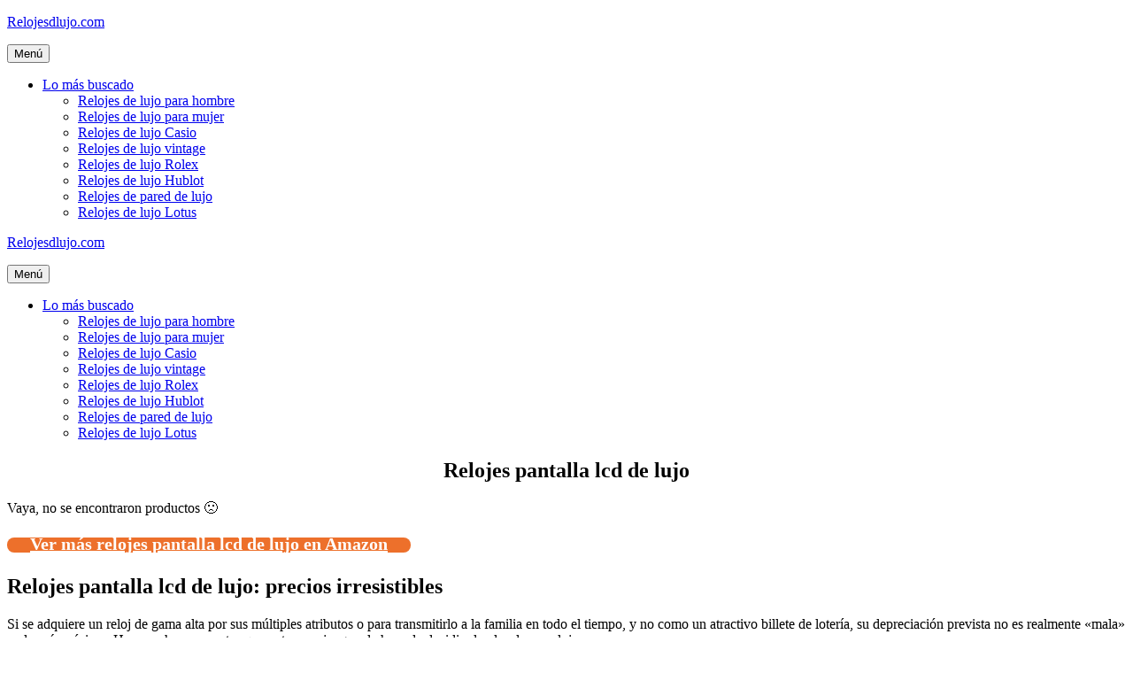

--- FILE ---
content_type: text/html; charset=UTF-8
request_url: https://www.relojesdlujo.com/relojes-pantalla-lcd-de-lujo/
body_size: 12472
content:
<!DOCTYPE html>
<html lang="es" prefix="og: https://ogp.me/ns#">
<head>
	<meta charset="UTF-8">
	<meta name="viewport" content="width=device-width, initial-scale=1">
<!-- Optimización para motores de búsqueda de Rank Math -  https://rankmath.com/ -->
<title>Relojes pantalla lcd de lujo • Ofertas 2026</title>
<meta name="description" content="Relojes pantalla lcd de lujo ✅ Comparativas, guías de compra, mejores precios, ofertas... 👆 ¡No te lo pierdas!"/>
<meta name="robots" content="index, follow, max-snippet:-1, max-video-preview:-1, max-image-preview:large"/>
<link rel="canonical" href="https://www.relojesdlujo.com/relojes-pantalla-lcd-de-lujo/" />
<meta property="og:locale" content="es_ES" />
<meta property="og:type" content="article" />
<meta property="og:title" content="Relojes pantalla lcd de lujo • Ofertas 2026" />
<meta property="og:description" content="Relojes pantalla lcd de lujo ✅ Comparativas, guías de compra, mejores precios, ofertas... 👆 ¡No te lo pierdas!" />
<meta property="og:url" content="https://www.relojesdlujo.com/relojes-pantalla-lcd-de-lujo/" />
<meta property="og:site_name" content="Relojesdlujo.com" />
<meta property="article:section" content="Uncategorized" />
<meta property="article:published_time" content="2022-05-16T20:43:14+02:00" />
<meta name="twitter:card" content="summary_large_image" />
<meta name="twitter:title" content="Relojes pantalla lcd de lujo • Ofertas 2026" />
<meta name="twitter:description" content="Relojes pantalla lcd de lujo ✅ Comparativas, guías de compra, mejores precios, ofertas... 👆 ¡No te lo pierdas!" />
<script type="application/ld+json" class="rank-math-schema">{"@context":"https://schema.org","@graph":[{"@type":["Person","Organization"],"@id":"https://www.relojesdlujo.com/#person","name":"admin"},{"@type":"WebSite","@id":"https://www.relojesdlujo.com/#website","url":"https://www.relojesdlujo.com","name":"admin","publisher":{"@id":"https://www.relojesdlujo.com/#person"},"inLanguage":"es"},{"@type":"BreadcrumbList","@id":"https://www.relojesdlujo.com/relojes-pantalla-lcd-de-lujo/#breadcrumb","itemListElement":[{"@type":"ListItem","position":"1","item":{"@id":"https://www.relojesdlujo.com","name":"Inicio"}},{"@type":"ListItem","position":"2","item":{"@id":"https://www.relojesdlujo.com/relojes-pantalla-lcd-de-lujo/","name":"Relojes pantalla lcd de lujo"}}]},{"@type":"WebPage","@id":"https://www.relojesdlujo.com/relojes-pantalla-lcd-de-lujo/#webpage","url":"https://www.relojesdlujo.com/relojes-pantalla-lcd-de-lujo/","name":"Relojes pantalla lcd de lujo \u2022 Ofertas 2026","datePublished":"2022-05-16T20:43:14+02:00","dateModified":"2022-05-16T20:43:14+02:00","isPartOf":{"@id":"https://www.relojesdlujo.com/#website"},"inLanguage":"es","breadcrumb":{"@id":"https://www.relojesdlujo.com/relojes-pantalla-lcd-de-lujo/#breadcrumb"}},{"@type":"Person","@id":"https://www.relojesdlujo.com/relojes-pantalla-lcd-de-lujo/#author","image":{"@type":"ImageObject","@id":"https://secure.gravatar.com/avatar/?s=96&amp;d=mm&amp;r=g","url":"https://secure.gravatar.com/avatar/?s=96&amp;d=mm&amp;r=g","inLanguage":"es"}},{"@type":"BlogPosting","headline":"Relojes pantalla lcd de lujo \u2022 Ofertas 2026","datePublished":"2022-05-16T20:43:14+02:00","dateModified":"2022-05-16T20:43:14+02:00","author":{"@id":"https://www.relojesdlujo.com/relojes-pantalla-lcd-de-lujo/#author"},"publisher":{"@id":"https://www.relojesdlujo.com/#person"},"description":"Relojes pantalla lcd de lujo \u2705 Comparativas, gu\u00edas de compra, mejores precios, ofertas... \ud83d\udc46 \u00a1No te lo pierdas!","name":"Relojes pantalla lcd de lujo \u2022 Ofertas 2026","@id":"https://www.relojesdlujo.com/relojes-pantalla-lcd-de-lujo/#richSnippet","isPartOf":{"@id":"https://www.relojesdlujo.com/relojes-pantalla-lcd-de-lujo/#webpage"},"inLanguage":"es","mainEntityOfPage":{"@id":"https://www.relojesdlujo.com/relojes-pantalla-lcd-de-lujo/#webpage"}}]}</script>
<!-- /Plugin Rank Math WordPress SEO -->

<link href='https://fonts.gstatic.com' crossorigin rel='preconnect' />
<link href='https://fonts.googleapis.com' crossorigin rel='preconnect' />
<link rel="alternate" type="application/rss+xml" title="Relojesdlujo.com &raquo; Feed" href="https://www.relojesdlujo.com/feed/" />
<link rel="alternate" type="application/rss+xml" title="Relojesdlujo.com &raquo; Feed de los comentarios" href="https://www.relojesdlujo.com/comments/feed/" />
<link rel="alternate" type="application/rss+xml" title="Relojesdlujo.com &raquo; Comentario Relojes pantalla lcd de lujo del feed" href="https://www.relojesdlujo.com/relojes-pantalla-lcd-de-lujo/feed/" />
<link rel="alternate" title="oEmbed (JSON)" type="application/json+oembed" href="https://www.relojesdlujo.com/wp-json/oembed/1.0/embed?url=https%3A%2F%2Fwww.relojesdlujo.com%2Frelojes-pantalla-lcd-de-lujo%2F" />
<link rel="alternate" title="oEmbed (XML)" type="text/xml+oembed" href="https://www.relojesdlujo.com/wp-json/oembed/1.0/embed?url=https%3A%2F%2Fwww.relojesdlujo.com%2Frelojes-pantalla-lcd-de-lujo%2F&#038;format=xml" />
<style id='wp-img-auto-sizes-contain-inline-css'>
img:is([sizes=auto i],[sizes^="auto," i]){contain-intrinsic-size:3000px 1500px}
/*# sourceURL=wp-img-auto-sizes-contain-inline-css */
</style>
<style id='wp-block-library-inline-css'>
:root{--wp-block-synced-color:#7a00df;--wp-block-synced-color--rgb:122,0,223;--wp-bound-block-color:var(--wp-block-synced-color);--wp-editor-canvas-background:#ddd;--wp-admin-theme-color:#007cba;--wp-admin-theme-color--rgb:0,124,186;--wp-admin-theme-color-darker-10:#006ba1;--wp-admin-theme-color-darker-10--rgb:0,107,160.5;--wp-admin-theme-color-darker-20:#005a87;--wp-admin-theme-color-darker-20--rgb:0,90,135;--wp-admin-border-width-focus:2px}@media (min-resolution:192dpi){:root{--wp-admin-border-width-focus:1.5px}}.wp-element-button{cursor:pointer}:root .has-very-light-gray-background-color{background-color:#eee}:root .has-very-dark-gray-background-color{background-color:#313131}:root .has-very-light-gray-color{color:#eee}:root .has-very-dark-gray-color{color:#313131}:root .has-vivid-green-cyan-to-vivid-cyan-blue-gradient-background{background:linear-gradient(135deg,#00d084,#0693e3)}:root .has-purple-crush-gradient-background{background:linear-gradient(135deg,#34e2e4,#4721fb 50%,#ab1dfe)}:root .has-hazy-dawn-gradient-background{background:linear-gradient(135deg,#faaca8,#dad0ec)}:root .has-subdued-olive-gradient-background{background:linear-gradient(135deg,#fafae1,#67a671)}:root .has-atomic-cream-gradient-background{background:linear-gradient(135deg,#fdd79a,#004a59)}:root .has-nightshade-gradient-background{background:linear-gradient(135deg,#330968,#31cdcf)}:root .has-midnight-gradient-background{background:linear-gradient(135deg,#020381,#2874fc)}:root{--wp--preset--font-size--normal:16px;--wp--preset--font-size--huge:42px}.has-regular-font-size{font-size:1em}.has-larger-font-size{font-size:2.625em}.has-normal-font-size{font-size:var(--wp--preset--font-size--normal)}.has-huge-font-size{font-size:var(--wp--preset--font-size--huge)}.has-text-align-center{text-align:center}.has-text-align-left{text-align:left}.has-text-align-right{text-align:right}.has-fit-text{white-space:nowrap!important}#end-resizable-editor-section{display:none}.aligncenter{clear:both}.items-justified-left{justify-content:flex-start}.items-justified-center{justify-content:center}.items-justified-right{justify-content:flex-end}.items-justified-space-between{justify-content:space-between}.screen-reader-text{border:0;clip-path:inset(50%);height:1px;margin:-1px;overflow:hidden;padding:0;position:absolute;width:1px;word-wrap:normal!important}.screen-reader-text:focus{background-color:#ddd;clip-path:none;color:#444;display:block;font-size:1em;height:auto;left:5px;line-height:normal;padding:15px 23px 14px;text-decoration:none;top:5px;width:auto;z-index:100000}html :where(.has-border-color){border-style:solid}html :where([style*=border-top-color]){border-top-style:solid}html :where([style*=border-right-color]){border-right-style:solid}html :where([style*=border-bottom-color]){border-bottom-style:solid}html :where([style*=border-left-color]){border-left-style:solid}html :where([style*=border-width]){border-style:solid}html :where([style*=border-top-width]){border-top-style:solid}html :where([style*=border-right-width]){border-right-style:solid}html :where([style*=border-bottom-width]){border-bottom-style:solid}html :where([style*=border-left-width]){border-left-style:solid}html :where(img[class*=wp-image-]){height:auto;max-width:100%}:where(figure){margin:0 0 1em}html :where(.is-position-sticky){--wp-admin--admin-bar--position-offset:var(--wp-admin--admin-bar--height,0px)}@media screen and (max-width:600px){html :where(.is-position-sticky){--wp-admin--admin-bar--position-offset:0px}}

/*# sourceURL=wp-block-library-inline-css */
</style><style id='global-styles-inline-css'>
:root{--wp--preset--aspect-ratio--square: 1;--wp--preset--aspect-ratio--4-3: 4/3;--wp--preset--aspect-ratio--3-4: 3/4;--wp--preset--aspect-ratio--3-2: 3/2;--wp--preset--aspect-ratio--2-3: 2/3;--wp--preset--aspect-ratio--16-9: 16/9;--wp--preset--aspect-ratio--9-16: 9/16;--wp--preset--color--black: #000000;--wp--preset--color--cyan-bluish-gray: #abb8c3;--wp--preset--color--white: #ffffff;--wp--preset--color--pale-pink: #f78da7;--wp--preset--color--vivid-red: #cf2e2e;--wp--preset--color--luminous-vivid-orange: #ff6900;--wp--preset--color--luminous-vivid-amber: #fcb900;--wp--preset--color--light-green-cyan: #7bdcb5;--wp--preset--color--vivid-green-cyan: #00d084;--wp--preset--color--pale-cyan-blue: #8ed1fc;--wp--preset--color--vivid-cyan-blue: #0693e3;--wp--preset--color--vivid-purple: #9b51e0;--wp--preset--color--contrast: var(--contrast);--wp--preset--color--contrast-2: var(--contrast-2);--wp--preset--color--contrast-3: var(--contrast-3);--wp--preset--color--base: var(--base);--wp--preset--color--base-2: var(--base-2);--wp--preset--color--base-3: var(--base-3);--wp--preset--color--accent: var(--accent);--wp--preset--gradient--vivid-cyan-blue-to-vivid-purple: linear-gradient(135deg,rgb(6,147,227) 0%,rgb(155,81,224) 100%);--wp--preset--gradient--light-green-cyan-to-vivid-green-cyan: linear-gradient(135deg,rgb(122,220,180) 0%,rgb(0,208,130) 100%);--wp--preset--gradient--luminous-vivid-amber-to-luminous-vivid-orange: linear-gradient(135deg,rgb(252,185,0) 0%,rgb(255,105,0) 100%);--wp--preset--gradient--luminous-vivid-orange-to-vivid-red: linear-gradient(135deg,rgb(255,105,0) 0%,rgb(207,46,46) 100%);--wp--preset--gradient--very-light-gray-to-cyan-bluish-gray: linear-gradient(135deg,rgb(238,238,238) 0%,rgb(169,184,195) 100%);--wp--preset--gradient--cool-to-warm-spectrum: linear-gradient(135deg,rgb(74,234,220) 0%,rgb(151,120,209) 20%,rgb(207,42,186) 40%,rgb(238,44,130) 60%,rgb(251,105,98) 80%,rgb(254,248,76) 100%);--wp--preset--gradient--blush-light-purple: linear-gradient(135deg,rgb(255,206,236) 0%,rgb(152,150,240) 100%);--wp--preset--gradient--blush-bordeaux: linear-gradient(135deg,rgb(254,205,165) 0%,rgb(254,45,45) 50%,rgb(107,0,62) 100%);--wp--preset--gradient--luminous-dusk: linear-gradient(135deg,rgb(255,203,112) 0%,rgb(199,81,192) 50%,rgb(65,88,208) 100%);--wp--preset--gradient--pale-ocean: linear-gradient(135deg,rgb(255,245,203) 0%,rgb(182,227,212) 50%,rgb(51,167,181) 100%);--wp--preset--gradient--electric-grass: linear-gradient(135deg,rgb(202,248,128) 0%,rgb(113,206,126) 100%);--wp--preset--gradient--midnight: linear-gradient(135deg,rgb(2,3,129) 0%,rgb(40,116,252) 100%);--wp--preset--font-size--small: 13px;--wp--preset--font-size--medium: 20px;--wp--preset--font-size--large: 36px;--wp--preset--font-size--x-large: 42px;--wp--preset--spacing--20: 0.44rem;--wp--preset--spacing--30: 0.67rem;--wp--preset--spacing--40: 1rem;--wp--preset--spacing--50: 1.5rem;--wp--preset--spacing--60: 2.25rem;--wp--preset--spacing--70: 3.38rem;--wp--preset--spacing--80: 5.06rem;--wp--preset--shadow--natural: 6px 6px 9px rgba(0, 0, 0, 0.2);--wp--preset--shadow--deep: 12px 12px 50px rgba(0, 0, 0, 0.4);--wp--preset--shadow--sharp: 6px 6px 0px rgba(0, 0, 0, 0.2);--wp--preset--shadow--outlined: 6px 6px 0px -3px rgb(255, 255, 255), 6px 6px rgb(0, 0, 0);--wp--preset--shadow--crisp: 6px 6px 0px rgb(0, 0, 0);}:where(.is-layout-flex){gap: 0.5em;}:where(.is-layout-grid){gap: 0.5em;}body .is-layout-flex{display: flex;}.is-layout-flex{flex-wrap: wrap;align-items: center;}.is-layout-flex > :is(*, div){margin: 0;}body .is-layout-grid{display: grid;}.is-layout-grid > :is(*, div){margin: 0;}:where(.wp-block-columns.is-layout-flex){gap: 2em;}:where(.wp-block-columns.is-layout-grid){gap: 2em;}:where(.wp-block-post-template.is-layout-flex){gap: 1.25em;}:where(.wp-block-post-template.is-layout-grid){gap: 1.25em;}.has-black-color{color: var(--wp--preset--color--black) !important;}.has-cyan-bluish-gray-color{color: var(--wp--preset--color--cyan-bluish-gray) !important;}.has-white-color{color: var(--wp--preset--color--white) !important;}.has-pale-pink-color{color: var(--wp--preset--color--pale-pink) !important;}.has-vivid-red-color{color: var(--wp--preset--color--vivid-red) !important;}.has-luminous-vivid-orange-color{color: var(--wp--preset--color--luminous-vivid-orange) !important;}.has-luminous-vivid-amber-color{color: var(--wp--preset--color--luminous-vivid-amber) !important;}.has-light-green-cyan-color{color: var(--wp--preset--color--light-green-cyan) !important;}.has-vivid-green-cyan-color{color: var(--wp--preset--color--vivid-green-cyan) !important;}.has-pale-cyan-blue-color{color: var(--wp--preset--color--pale-cyan-blue) !important;}.has-vivid-cyan-blue-color{color: var(--wp--preset--color--vivid-cyan-blue) !important;}.has-vivid-purple-color{color: var(--wp--preset--color--vivid-purple) !important;}.has-black-background-color{background-color: var(--wp--preset--color--black) !important;}.has-cyan-bluish-gray-background-color{background-color: var(--wp--preset--color--cyan-bluish-gray) !important;}.has-white-background-color{background-color: var(--wp--preset--color--white) !important;}.has-pale-pink-background-color{background-color: var(--wp--preset--color--pale-pink) !important;}.has-vivid-red-background-color{background-color: var(--wp--preset--color--vivid-red) !important;}.has-luminous-vivid-orange-background-color{background-color: var(--wp--preset--color--luminous-vivid-orange) !important;}.has-luminous-vivid-amber-background-color{background-color: var(--wp--preset--color--luminous-vivid-amber) !important;}.has-light-green-cyan-background-color{background-color: var(--wp--preset--color--light-green-cyan) !important;}.has-vivid-green-cyan-background-color{background-color: var(--wp--preset--color--vivid-green-cyan) !important;}.has-pale-cyan-blue-background-color{background-color: var(--wp--preset--color--pale-cyan-blue) !important;}.has-vivid-cyan-blue-background-color{background-color: var(--wp--preset--color--vivid-cyan-blue) !important;}.has-vivid-purple-background-color{background-color: var(--wp--preset--color--vivid-purple) !important;}.has-black-border-color{border-color: var(--wp--preset--color--black) !important;}.has-cyan-bluish-gray-border-color{border-color: var(--wp--preset--color--cyan-bluish-gray) !important;}.has-white-border-color{border-color: var(--wp--preset--color--white) !important;}.has-pale-pink-border-color{border-color: var(--wp--preset--color--pale-pink) !important;}.has-vivid-red-border-color{border-color: var(--wp--preset--color--vivid-red) !important;}.has-luminous-vivid-orange-border-color{border-color: var(--wp--preset--color--luminous-vivid-orange) !important;}.has-luminous-vivid-amber-border-color{border-color: var(--wp--preset--color--luminous-vivid-amber) !important;}.has-light-green-cyan-border-color{border-color: var(--wp--preset--color--light-green-cyan) !important;}.has-vivid-green-cyan-border-color{border-color: var(--wp--preset--color--vivid-green-cyan) !important;}.has-pale-cyan-blue-border-color{border-color: var(--wp--preset--color--pale-cyan-blue) !important;}.has-vivid-cyan-blue-border-color{border-color: var(--wp--preset--color--vivid-cyan-blue) !important;}.has-vivid-purple-border-color{border-color: var(--wp--preset--color--vivid-purple) !important;}.has-vivid-cyan-blue-to-vivid-purple-gradient-background{background: var(--wp--preset--gradient--vivid-cyan-blue-to-vivid-purple) !important;}.has-light-green-cyan-to-vivid-green-cyan-gradient-background{background: var(--wp--preset--gradient--light-green-cyan-to-vivid-green-cyan) !important;}.has-luminous-vivid-amber-to-luminous-vivid-orange-gradient-background{background: var(--wp--preset--gradient--luminous-vivid-amber-to-luminous-vivid-orange) !important;}.has-luminous-vivid-orange-to-vivid-red-gradient-background{background: var(--wp--preset--gradient--luminous-vivid-orange-to-vivid-red) !important;}.has-very-light-gray-to-cyan-bluish-gray-gradient-background{background: var(--wp--preset--gradient--very-light-gray-to-cyan-bluish-gray) !important;}.has-cool-to-warm-spectrum-gradient-background{background: var(--wp--preset--gradient--cool-to-warm-spectrum) !important;}.has-blush-light-purple-gradient-background{background: var(--wp--preset--gradient--blush-light-purple) !important;}.has-blush-bordeaux-gradient-background{background: var(--wp--preset--gradient--blush-bordeaux) !important;}.has-luminous-dusk-gradient-background{background: var(--wp--preset--gradient--luminous-dusk) !important;}.has-pale-ocean-gradient-background{background: var(--wp--preset--gradient--pale-ocean) !important;}.has-electric-grass-gradient-background{background: var(--wp--preset--gradient--electric-grass) !important;}.has-midnight-gradient-background{background: var(--wp--preset--gradient--midnight) !important;}.has-small-font-size{font-size: var(--wp--preset--font-size--small) !important;}.has-medium-font-size{font-size: var(--wp--preset--font-size--medium) !important;}.has-large-font-size{font-size: var(--wp--preset--font-size--large) !important;}.has-x-large-font-size{font-size: var(--wp--preset--font-size--x-large) !important;}
/*# sourceURL=global-styles-inline-css */
</style>

<style id='classic-theme-styles-inline-css'>
/*! This file is auto-generated */
.wp-block-button__link{color:#fff;background-color:#32373c;border-radius:9999px;box-shadow:none;text-decoration:none;padding:calc(.667em + 2px) calc(1.333em + 2px);font-size:1.125em}.wp-block-file__button{background:#32373c;color:#fff;text-decoration:none}
/*# sourceURL=/wp-includes/css/classic-themes.min.css */
</style>
<link rel='stylesheet' id='wpo_min-header-0-css' href='https://www.relojesdlujo.com/wp-content/cache/wpo-minify/1767149884/assets/wpo-minify-header-e64d584f.min.css' media='all' />
<script src="https://www.relojesdlujo.com/wp-content/cache/wpo-minify/1767149884/assets/wpo-minify-header-7b980e4b.min.js" id="wpo_min-header-0-js"></script>
<script src="https://www.relojesdlujo.com/wp-content/cache/wpo-minify/1767149884/assets/wpo-minify-header-a0fd098c.min.js" id="wpo_min-header-1-js"></script>
<link rel="https://api.w.org/" href="https://www.relojesdlujo.com/wp-json/" /><link rel="alternate" title="JSON" type="application/json" href="https://www.relojesdlujo.com/wp-json/wp/v2/posts/1006" /><link rel="EditURI" type="application/rsd+xml" title="RSD" href="https://www.relojesdlujo.com/xmlrpc.php?rsd" />
<meta name="generator" content="WordPress 6.9" />
<link rel='shortlink' href='https://www.relojesdlujo.com/?p=1006' />
<style type="text/css">.aawp .aawp-tb__row--highlight{background-color:#256aaf;}.aawp .aawp-tb__row--highlight{color:#256aaf;}.aawp .aawp-tb__row--highlight a{color:#256aaf;}</style><style type="text/css">/* título de las cajas */
.aawp-product__title:link,.aawp-product__title:visited,.aawp-product__title:focus,.aawp-product__title:hover,.aawp-product__title:active {
   color: #0772b7;
}

/* botón de las cajas */
.aawp-button.aawp-button--buy.rounded.shadow.aawp-button--icon.aawp-button--icon-amazon-white {
   color:white !important;
   font-size:18px;
   font-weight:600;
   padding:10px 12px !important;
   background-color:#ed702b;
   border-color:#ed702b !important;
}

.aawp-product__ribbon--bestseller {background: #008c2e;}
.aawp-product__ribbon--sale {background: #c41719;}

/* prime de los vertical */
.aawp .aawp-product--vertical .aawp-product__meta .aawp-check-prime {
   float:none;
   display:block;
   margin:10px auto;
}

@media screen and (min-width: 1080px) {
.aawp-product--horizontal .aawp-button.aawp-button--buy.rounded.shadow.aawp-button--icon.aawp-button--icon-amazon-white {width:33%;float:right;}
}

@media screen and (max-width: 1080px) {
.aawp-button {display:block !important;}
.aawp .aawp-product--horizontal .aawp-product__pricing {margin-bottom:0.5em;}
.aawp .aawp-product--horizontal .aawp-product__footer {text-align:center;}
.aawp-product__title {text-align:center;}
}</style><meta name="theme-color" content="#000000"><link rel="icon" href="https://www.relojesdlujo.com/wp-content/uploads/cropped-icono-web-32x32.png" sizes="32x32" />
<link rel="icon" href="https://www.relojesdlujo.com/wp-content/uploads/cropped-icono-web-192x192.png" sizes="192x192" />
<link rel="apple-touch-icon" href="https://www.relojesdlujo.com/wp-content/uploads/cropped-icono-web-180x180.png" />
<meta name="msapplication-TileImage" content="https://www.relojesdlujo.com/wp-content/uploads/cropped-icono-web-270x270.png" />
		<style id="wp-custom-css">
			/* h1 */
h1 {
	text-align:center;
}

/* h3 de los comentarios */
.comment-reply-title {
	font-size:30px;
	line-height:36px;
}

/* botón de cookies */
#cn-accept-cookie {
background-color:#ed702b;
}

/* imagenes de la home */
.alignright,.alignleft {
	margin-bottom: 30px;
}

@media only screen and (min-width:1080px){
	#breadcrumbs {padding:8px 16px;
		background:#f5f5f5;
		border-radius:5px;
		font-size:16px;
		margin-bottom:36px;}
}

@media only screen and (max-width:1080px){
	#breadcrumbs {padding:4px 8px;
		background:#f5f5f5;
		border-radius:5px;
		font-size:12px;}
}		</style>
		<link rel='stylesheet' id='wpo_min-footer-0-css' href='https://www.relojesdlujo.com/wp-content/cache/wpo-minify/1767149884/assets/wpo-minify-footer-800b1546.min.css' media='all' />
</head>

<body class="wp-singular post-template-default single single-post postid-1006 single-format-standard wp-embed-responsive wp-theme-generatepress aawp-custom cookies-not-set post-image-below-header post-image-aligned-left sticky-menu-no-transition mobile-header mobile-header-logo no-sidebar nav-float-right one-container fluid-header active-footer-widgets-3 header-aligned-left dropdown-hover" itemtype="https://schema.org/Blog" itemscope>
	<a class="screen-reader-text skip-link" href="#content" title="Saltar al contenido">Saltar al contenido</a>		<header class="site-header" id="masthead" aria-label="Sitio"  itemtype="https://schema.org/WPHeader" itemscope>
			<div class="inside-header grid-container grid-parent">
				<div class="site-branding">
						<p class="main-title" itemprop="headline">
					<a href="https://www.relojesdlujo.com/" rel="home">Relojesdlujo.com</a>
				</p>
						
					</div>		<nav class="main-navigation sub-menu-right" id="site-navigation" aria-label="Principal"  itemtype="https://schema.org/SiteNavigationElement" itemscope>
			<div class="inside-navigation grid-container grid-parent">
								<button class="menu-toggle" aria-controls="primary-menu" aria-expanded="false">
					<span class="mobile-menu">Menú</span>				</button>
				<div id="primary-menu" class="main-nav"><ul id="menu-lo-mas-buscado" class=" menu sf-menu"><li id="menu-item-26" class="menu-item menu-item-type-custom menu-item-object-custom menu-item-has-children menu-item-26"><a href="#">Lo más buscado<span role="presentation" class="dropdown-menu-toggle"></span></a>
<ul class="sub-menu">
	<li id="menu-item-873" class="menu-item menu-item-type-custom menu-item-object-custom menu-item-873"><a href="https://www.relojesdlujo.com/relojes-de-lujo-hombre/">Relojes de lujo para hombre</a></li>
	<li id="menu-item-884" class="menu-item menu-item-type-custom menu-item-object-custom menu-item-884"><a href="https://www.relojesdlujo.com/relojes-lujo-mujer/">Relojes de lujo para mujer</a></li>
	<li id="menu-item-893" class="menu-item menu-item-type-custom menu-item-object-custom menu-item-893"><a href="https://www.relojesdlujo.com/reloj-casio-lujo/">Relojes de lujo Casio</a></li>
	<li id="menu-item-903" class="menu-item menu-item-type-custom menu-item-object-custom menu-item-903"><a href="https://www.relojesdlujo.com/relojes-de-lujo-vintage/">Relojes de lujo vintage</a></li>
	<li id="menu-item-912" class="menu-item menu-item-type-custom menu-item-object-custom menu-item-912"><a href="https://www.relojesdlujo.com/relojes-de-lujo-rolex/">Relojes de lujo Rolex</a></li>
	<li id="menu-item-918" class="menu-item menu-item-type-custom menu-item-object-custom menu-item-918"><a href="https://www.relojesdlujo.com/reloj-de-lujo-marca-hublot/">Relojes de lujo Hublot</a></li>
	<li id="menu-item-928" class="menu-item menu-item-type-custom menu-item-object-custom menu-item-928"><a href="https://www.relojesdlujo.com/reloj-de-pared-de-lujo/">Relojes de pared de lujo</a></li>
	<li id="menu-item-938" class="menu-item menu-item-type-custom menu-item-object-custom menu-item-938"><a href="https://www.relojesdlujo.com/relojes-de-lujo-lotus/">Relojes de lujo Lotus</a></li>
</ul>
</li>
</ul></div>			</div>
		</nav>
					</div>
		</header>
				<nav id="mobile-header" itemtype="https://schema.org/SiteNavigationElement" itemscope class="main-navigation mobile-header-navigation has-branding">
			<div class="inside-navigation grid-container grid-parent">
				<div class="navigation-branding"><p class="main-title" itemprop="headline">
							<a href="https://www.relojesdlujo.com/" rel="home">
								Relojesdlujo.com
							</a>
						</p></div>					<button class="menu-toggle" aria-controls="mobile-menu" aria-expanded="false">
						<span class="mobile-menu">Menú</span>					</button>
					<div id="mobile-menu" class="main-nav"><ul id="menu-lo-mas-buscado-1" class=" menu sf-menu"><li class="menu-item menu-item-type-custom menu-item-object-custom menu-item-has-children menu-item-26"><a href="#">Lo más buscado<span role="presentation" class="dropdown-menu-toggle"></span></a>
<ul class="sub-menu">
	<li class="menu-item menu-item-type-custom menu-item-object-custom menu-item-873"><a href="https://www.relojesdlujo.com/relojes-de-lujo-hombre/">Relojes de lujo para hombre</a></li>
	<li class="menu-item menu-item-type-custom menu-item-object-custom menu-item-884"><a href="https://www.relojesdlujo.com/relojes-lujo-mujer/">Relojes de lujo para mujer</a></li>
	<li class="menu-item menu-item-type-custom menu-item-object-custom menu-item-893"><a href="https://www.relojesdlujo.com/reloj-casio-lujo/">Relojes de lujo Casio</a></li>
	<li class="menu-item menu-item-type-custom menu-item-object-custom menu-item-903"><a href="https://www.relojesdlujo.com/relojes-de-lujo-vintage/">Relojes de lujo vintage</a></li>
	<li class="menu-item menu-item-type-custom menu-item-object-custom menu-item-912"><a href="https://www.relojesdlujo.com/relojes-de-lujo-rolex/">Relojes de lujo Rolex</a></li>
	<li class="menu-item menu-item-type-custom menu-item-object-custom menu-item-918"><a href="https://www.relojesdlujo.com/reloj-de-lujo-marca-hublot/">Relojes de lujo Hublot</a></li>
	<li class="menu-item menu-item-type-custom menu-item-object-custom menu-item-928"><a href="https://www.relojesdlujo.com/reloj-de-pared-de-lujo/">Relojes de pared de lujo</a></li>
	<li class="menu-item menu-item-type-custom menu-item-object-custom menu-item-938"><a href="https://www.relojesdlujo.com/relojes-de-lujo-lotus/">Relojes de lujo Lotus</a></li>
</ul>
</li>
</ul></div>			</div><!-- .inside-navigation -->
		</nav><!-- #site-navigation -->
		
	<div class="site grid-container container hfeed grid-parent" id="page">
				<div class="site-content" id="content">
			
	<div class="content-area grid-parent mobile-grid-100 grid-100 tablet-grid-100" id="primary">
		<main class="site-main" id="main">
			
<article id="post-1006" class="post-1006 post type-post status-publish format-standard hentry category-uncategorized" itemtype="https://schema.org/CreativeWork" itemscope>
	<div class="inside-article">
					<header class="entry-header">
				<h1 class="entry-title" itemprop="headline">Relojes pantalla lcd de lujo</h1>			</header>
			
		<div class="entry-content" itemprop="text">
			<p >Vaya, no se encontraron productos 🙁</p> <a href="https://www.amazon.es/s?k=relojes%20pantalla%20lcd%20de%20lujo&#038;tag=viabaratos-21" class="su-button su-button-style-default verenama su-button-wide" style="color:#FFFFFF;background-color:#ed702b;border-color:#be5a23;border-radius:10px" target="_blank" rel="nofollow noopener"><span style="color:#FFFFFF;padding:8px 26px;font-size:20px;line-height:30px;border-color:#f39b6b;border-radius:10px;text-shadow:none"><i class="sui sui-amazon" style="font-size:20px;color:#FFFFFF"></i> Ver más relojes pantalla lcd de lujo en Amazon</span></a>
<h2>Relojes pantalla lcd de lujo: precios irresistibles</h2>
<p>Si se adquiere un reloj de gama alta por sus múltiples atributos o para transmitirlo a la familia en todo el tiempo, y no como un atractivo billete de lotería, su depreciación prevista no es realmente «mala» en lo más mínimo. Hay muchos causantes que entran en juego a la hora de decidir el valor de un reloj. </p>
<p>Combinadas, estas tres fabricantes gastan unos 150 millones de dólares estadounidenses por año en propaganda para asegurarse de que todo el mundo sepa que son la vanguardia del lujo. Sólo en el radical superior, como en el caso del Citizen Caliber 0100, encontrará relojes que son más costosos debido al movimiento solar que poseen. </p>
<p>A continuación, le garantizamos una guía punto por punto para comprar un relojes pantalla lcd de lujo vintage por vez primera. Es imposible negar que no hay nada como la manera en que un reloj Cartier se amolda a la muñeca con sus curvas y su intrincado diseño, haciendo honor al lema de la marca: «el arte de ser único». </p>
</p>
<h2>Las mejores comparativas de relojes pantalla lcd de lujo</h2>
<p>Breitling siempre y en todo momento ha sido un gran nombre en la relojería y, tras ser conseguida por un fondo de inversión en 2017, la marca se va a hacer mucho más grande y mejor en los próximos años. Los términos empleados aquí se emplearán para detallar los relojes presentados en el artículo, ayudándole a «hablar de relojes». Los diseños de los relojes cambian y cambian en función de su funcionalidad. </p>
</p>
<p>Los excelentes relojes de vestir son delgados para ocultarse de forma fácil bajo la camisa o la manga del traje. El cristal de cuarzo se alimenta con una pequeña corriente (procedente de la pila del reloj) que provoca que el cristal vibre a una continuidad increíblemente precisa. </p>
<p>Mientras que Rolex, otra famosa marca de relojes de lujo que ha sido llamada la «puerta de entrada al relojes pantalla lcd de lujo», Cartier también tiene relojes pantalla lcd de lujo de nivel básico a buen precio. Hoy en día, su diseño sutil y muy elegante ha superado la prueba del tiempo y todavía es uno de los mejores relojes suizos que se pueden comprar. </p>
<h2>Los mejores modelos de relojes de lujo en esta web</h2>
<p>También se pintará en las manecillas y los marcadores de hora para contribuir a los individuos a comprender la hora durante la noche. La maison hizo que el Tank sea mucho más accesible que jamás relanzando esta compilación de relojes de mucho lujo de Cartier de los años 70, y lo ha hecho con un enfoque vanguardista y estético. </p>
<p>Probablemente sea bastante superior invertir su dinero en un modelo de segunda mano de la línea original que abonar por el nombre. Si se siente tentado a obtener una falsificación, tenga en cuenta que existe una alternativa en forma de relojes de homenaje. </p>
<p>Gracias a su estilo único y destacado, es adoptado por muchas fabricantes reconocidas como Michele, Bulova y Hamilton. Estas cosas no se tienen la posibilidad de encontrar necesariamente en Internet, pero comentando con su joyero y haciendo las preguntas correctas va a poder determinar si su inversión en relojes aumentará de valor con el tiempo. </p></p>
<p class="aawp-disclaimer">Last update on 2026-01-19 / Affiliate links / Images from Amazon Product Advertising API</p>		</div>

		<div class="su-box su-box-style-glass interlink" id="" style="border-color:#000000;border-radius:10px;"><div class="su-box-title" style="background-color:#000000;color:#FFFFFF;border-top-left-radius:8px;border-top-right-radius:8px">También te puede interesar</div><div class="su-box-content su-u-clearfix su-u-trim" style="border-bottom-left-radius:8px;border-bottom-right-radius:8px"><div class="pt-cv-wrapper"><div class="pt-cv-view pt-cv-grid pt-cv-colsys" id="pt-cv-view-d9ba58c024"><div data-id="pt-cv-page-1" class="pt-cv-page" data-cvc="2"><div class="col-md-6 col-sm-6 col-xs-12 pt-cv-content-item pt-cv-1-col"  data-pid="997"><div class='pt-cv-ifield'><p class="pt-cv-title"><a href="https://www.relojesdlujo.com/relojes-militares-de-lujo/" class="_self cvplbd" target="_self" >Relojes militares de lujo</a></p></div></div>
<div class="col-md-6 col-sm-6 col-xs-12 pt-cv-content-item pt-cv-1-col"  data-pid="551"><div class='pt-cv-ifield'><p class="pt-cv-title"><a href="https://www.relojesdlujo.com/relojes-de-lujo-hombre-chile/" class="_self cvplbd" target="_self" >Relojes de lujo hombre chile</a></p></div></div>
<div class="col-md-6 col-sm-6 col-xs-12 pt-cv-content-item pt-cv-1-col"  data-pid="678"><div class='pt-cv-ifield'><p class="pt-cv-title"><a href="https://www.relojesdlujo.com/reloj-imitacion-de-lujo-aliexpress/" class="_self cvplbd" target="_self" >Reloj imitacion de lujo aliexpress</a></p></div></div>
<div class="col-md-6 col-sm-6 col-xs-12 pt-cv-content-item pt-cv-1-col"  data-pid="972"><div class='pt-cv-ifield'><p class="pt-cv-title"><a href="https://www.relojesdlujo.com/relojes-lujo-lige/" class="_self cvplbd" target="_self" >Relojes lujo lige</a></p></div></div>
<div class="col-md-6 col-sm-6 col-xs-12 pt-cv-content-item pt-cv-1-col"  data-pid="897"><div class='pt-cv-ifield'><p class="pt-cv-title"><a href="https://www.relojesdlujo.com/relojes-de-lujo-segunda-mano-internacional/" class="_self cvplbd" target="_self" >Relojes de lujo segunda mano internacional</a></p></div></div>
<div class="col-md-6 col-sm-6 col-xs-12 pt-cv-content-item pt-cv-1-col"  data-pid="698"><div class='pt-cv-ifield'><p class="pt-cv-title"><a href="https://www.relojesdlujo.com/reloj-lujo-hublot-geneve/" class="_self cvplbd" target="_self" >Reloj lujo hublot geneve</a></p></div></div>
<div class="col-md-6 col-sm-6 col-xs-12 pt-cv-content-item pt-cv-1-col"  data-pid="522"><div class='pt-cv-ifield'><p class="pt-cv-title"><a href="https://www.relojesdlujo.com/caja-fuerte-de-lujo-para-relojes/" class="_self cvplbd" target="_self" >Caja fuerte de lujo para relojes</a></p></div></div>
<div class="col-md-6 col-sm-6 col-xs-12 pt-cv-content-item pt-cv-1-col"  data-pid="760"><div class='pt-cv-ifield'><p class="pt-cv-title"><a href="https://www.relojesdlujo.com/relojes-acero-super-lujo/" class="_self cvplbd" target="_self" >Relojes acero super lujo</a></p></div></div>
<div class="col-md-6 col-sm-6 col-xs-12 pt-cv-content-item pt-cv-1-col"  data-pid="691"><div class='pt-cv-ifield'><p class="pt-cv-title"><a href="https://www.relojesdlujo.com/reloj-lujo-frances/" class="_self cvplbd" target="_self" >Reloj lujo frances</a></p></div></div>
<div class="col-md-6 col-sm-6 col-xs-12 pt-cv-content-item pt-cv-1-col"  data-pid="971"><div class='pt-cv-ifield'><p class="pt-cv-title"><a href="https://www.relojesdlujo.com/relojes-lujo-jombre-oro/" class="_self cvplbd" target="_self" >Relojes lujo jombre oro</a></p></div></div>
<div class="col-md-6 col-sm-6 col-xs-12 pt-cv-content-item pt-cv-1-col"  data-pid="1001"><div class='pt-cv-ifield'><p class="pt-cv-title"><a href="https://www.relojesdlujo.com/relojes-mujer-lujo-livianos/" class="_self cvplbd" target="_self" >Relojes mujer lujo livianos</a></p></div></div>
<div class="col-md-6 col-sm-6 col-xs-12 pt-cv-content-item pt-cv-1-col"  data-pid="940"><div class='pt-cv-ifield'><p class="pt-cv-title"><a href="https://www.relojesdlujo.com/relojes-hombre-dhgate-marca-lujo/" class="_self cvplbd" target="_self" >Relojes hombre dhgate marca lujo</a></p></div></div>
<div class="col-md-6 col-sm-6 col-xs-12 pt-cv-content-item pt-cv-1-col"  data-pid="841"><div class='pt-cv-ifield'><p class="pt-cv-title"><a href="https://www.relojesdlujo.com/relojes-de-lujo-hombre-2018/" class="_self cvplbd" target="_self" >Relojes de lujo hombre 2018</a></p></div></div>
<div class="col-md-6 col-sm-6 col-xs-12 pt-cv-content-item pt-cv-1-col"  data-pid="985"><div class='pt-cv-ifield'><p class="pt-cv-title"><a href="https://www.relojesdlujo.com/relojes-lujo-segunda-mano-murcia/" class="_self cvplbd" target="_self" >Relojes lujo segunda mano murcia</a></p></div></div>
<div class="col-md-6 col-sm-6 col-xs-12 pt-cv-content-item pt-cv-1-col"  data-pid="588"><div class='pt-cv-ifield'><p class="pt-cv-title"><a href="https://www.relojesdlujo.com/mejores-relojes-de-lujo-por-debajo-de-2000/" class="_self cvplbd" target="_self" >Mejores relojes de lujo por debajo de 2000</a></p></div></div>
<div class="col-md-6 col-sm-6 col-xs-12 pt-cv-content-item pt-cv-1-col"  data-pid="578"><div class='pt-cv-ifield'><p class="pt-cv-title"><a href="https://www.relojesdlujo.com/comprar-relojes-de-lujo-usados/" class="_self cvplbd" target="_self" >Comprar relojes de lujo usados</a></p></div></div>
<div class="col-md-6 col-sm-6 col-xs-12 pt-cv-content-item pt-cv-1-col"  data-pid="640"><div class='pt-cv-ifield'><p class="pt-cv-title"><a href="https://www.relojesdlujo.com/reloj-de-lujo-tag-heuer/" class="_self cvplbd" target="_self" >Reloj de lujo tag heuer</a></p></div></div>
<div class="col-md-6 col-sm-6 col-xs-12 pt-cv-content-item pt-cv-1-col"  data-pid="589"><div class='pt-cv-ifield'><p class="pt-cv-title"><a href="https://www.relojesdlujo.com/mejores-relojes-de-lujo-por-menos-de-500-euros/" class="_self cvplbd" target="_self" >Mejores relojes de lujo por menos de 500 euros</a></p></div></div>
<div class="col-md-6 col-sm-6 col-xs-12 pt-cv-content-item pt-cv-1-col"  data-pid="549"><div class='pt-cv-ifield'><p class="pt-cv-title"><a href="https://www.relojesdlujo.com/relojes-de-lujo-de-ocasion/" class="_self cvplbd" target="_self" >Relojes de lujo de ocasion</a></p></div></div>
<div class="col-md-6 col-sm-6 col-xs-12 pt-cv-content-item pt-cv-1-col"  data-pid="675"><div class='pt-cv-ifield'><p class="pt-cv-title"><a href="https://www.relojesdlujo.com/reloj-hombre-lujo-longines-automatico/" class="_self cvplbd" target="_self" >Reloj hombre lujo longines automatico</a></p></div></div></div></div></div>			<style type="text/css" id="pt-cv-inline-style-76c7b1b6pa">#pt-cv-view-d9ba58c024.pt-cv-post-border { margin: 0; border-top-width: 1px; border-left-width: 1px }
#pt-cv-view-d9ba58c024.pt-cv-post-border { margin: 0; border-top-style: solid; border-left-style: solid }
#pt-cv-view-d9ba58c024.pt-cv-post-border .pt-cv-content-item   { border-right-width: 1px; border-bottom-width: 1px; border-right-style: solid; border-bottom-style: solid; }
#pt-cv-view-d9ba58c024 .pt-cv-title a, #pt-cv-view-d9ba58c024  .panel-title { font-weight: 600 !important; }
#pt-cv-view-d9ba58c024  .pt-cv-hover-wrapper::before   { background-color: rgba(0,0,0,.3) !important; }
#pt-cv-view-d9ba58c024  .pt-cv-content-item:hover .pt-cv-hover-wrapper::before   { background-color: rgba(51,51,51,.6) !important; }
#pt-cv-view-d9ba58c024:not(.pt-cv-nohover) .pt-cv-mask *   { color: #fff; }
#pt-cv-view-d9ba58c024 .pt-cv-carousel-caption  { background-color: rgba(51,51,51,.6) !important; }
#pt-cv-view-d9ba58c024 .pt-cv-specialp { background-color: #CC3333 !important }
#pt-cv-view-d9ba58c024 .pt-cv-specialp * { color: #fff !important; }
#pt-cv-view-d9ba58c024 .pt-cv-pficon  { color: #bbb !important; }
#pt-cv-view-d9ba58c024  .add_to_cart_button, #pt-cv-view-d9ba58c024  .add_to_cart_button *   { color: #ffffff !important; background-color: #00aeef !important; }
#pt-cv-view-d9ba58c024  .woocommerce-onsale   { color: #ffffff !important; background-color: #ff5a5f !important; }
#pt-cv-view-d9ba58c024 .pt-cv-readmore  { color: #ffffff !important; background-color: #00aeef !important; }
#pt-cv-view-d9ba58c024 .pt-cv-readmore:hover  { color: #ffffff !important; background-color: #00aeef !important; }
#pt-cv-view-d9ba58c024  + .pt-cv-pagination-wrapper .pt-cv-more , #pt-cv-view-d9ba58c024  + .pt-cv-pagination-wrapper .pagination .active a { color: #ffffff !important; background-color: #00aeef !important; }
[id^='pt-cv-filter-bar-d9ba58c024'] .active.pt-cv-filter-option, [id^='pt-cv-filter-bar-d9ba58c024'] .active .pt-cv-filter-option, [id^='pt-cv-filter-bar-d9ba58c024'] .selected.pt-cv-filter-option, [id^='pt-cv-filter-bar-d9ba58c024'] .dropdown-toggle   { color: #fff !important; background-color: #00aeef !important; }
[id^='pt-cv-filter-bar-d9ba58c024'] .pt-cv-filter-title   { color: #fff !important; background-color: #00aeef !important; }
#pt-cv-gls-d9ba58c024 li a.pt-active   { color: #fff !important; background-color: #ff5a5f !important; }
#pt-cv-view-d9ba58c024 .pt-cv-gls-header  { color: #fff !important; background-color: #00aeef !important; }</style>
			</div></div>	</div>
</article>

			<div class="comments-area">
				<div id="comments">

		<div id="respond" class="comment-respond">
		<h3 id="reply-title" class="comment-reply-title">Deja un comentario <small><a rel="nofollow" id="cancel-comment-reply-link" href="/relojes-pantalla-lcd-de-lujo/#respond" style="display:none;">Cancelar la respuesta</a></small></h3><form action="https://www.relojesdlujo.com/wp-comments-post.php" method="post" id="commentform" class="comment-form"><p class="comment-form-comment"><label for="comment" class="screen-reader-text">Comentario</label><textarea id="comment" name="comment" cols="45" rows="8" required></textarea></p><label for="author" class="screen-reader-text">Nombre</label><input placeholder="Nombre" id="author" name="author" type="text" value="" size="30" />
<label for="email" class="screen-reader-text">Correo electrónico</label><input placeholder="Correo electrónico" id="email" name="email" type="email" value="" size="30" />
<label for="url" class="screen-reader-text">Web</label><input placeholder="Web" id="url" name="url" type="url" value="" size="30" />
<p class="comment-form-cookies-consent"><input id="wp-comment-cookies-consent" name="wp-comment-cookies-consent" type="checkbox" value="yes" /> <label for="wp-comment-cookies-consent">Guarda mi nombre, correo electrónico y web en este navegador para la próxima vez que comente.</label></p>
<p class="form-submit"><input name="submit" type="submit" id="submit" class="submit" value="Publicar comentario" /> <input type='hidden' name='comment_post_ID' value='1006' id='comment_post_ID' />
<input type='hidden' name='comment_parent' id='comment_parent' value='0' />
</p></form>	</div><!-- #respond -->
	
</div><!-- #comments -->
			</div>

					</main>
	</div>

	
	</div>
</div>


<div class="site-footer">
				<div id="footer-widgets" class="site footer-widgets">
				<div class="footer-widgets-container grid-container grid-parent">
					<div class="inside-footer-widgets">
							<div class="footer-widget-1 grid-parent grid-33 tablet-grid-50 mobile-grid-100">
		<aside id="custom_html-2" class="widget_text widget inner-padding widget_custom_html"><p class="widget-title">Trabajamos con Amazon</p><div class="textwidget custom-html-widget"><p>En calidad de Afiliado de Amazon, obtengo ingresos por las compras adscritas que cumplen los requisitos aplicables.</p>
<p>Amazon y el logotipo de Amazon son marcas comerciales de Amazon.com, Inc. o de sociedades de su grupo.</p></div></aside>	</div>
		<div class="footer-widget-2 grid-parent grid-33 tablet-grid-50 mobile-grid-100">
		<aside id="custom_html-3" class="widget_text widget inner-padding widget_custom_html"><p class="widget-title">Artículos destacados</p><div class="textwidget custom-html-widget"><ul>
	<li><a href="https://www.relojesdlujo.com/relojes-de-lujo-hombre/">Relojes de lujo para hombre</a></li>
 	<li><a href="https://www.relojesdlujo.com/relojes-lujo-mujer/">Relojes de lujo para mujer</a></li>
 	<li><a href="https://www.relojesdlujo.com/reloj-casio-lujo/">Relojes de lujo Casio</a></li>
 	<li><a href="https://www.relojesdlujo.com/relojes-de-lujo-vintage/">Relojes de lujo vintage</a></li>
	<li><a href="https://www.relojesdlujo.com/relojes-de-lujo-rolex/">Relojes de lujo Rolex</a></li>
	</ul>
<br/></div></aside>	</div>
		<div class="footer-widget-3 grid-parent grid-33 tablet-grid-50 mobile-grid-100">
		<aside id="custom_html-4" class="widget_text widget inner-padding widget_custom_html"><p class="widget-title">Legal</p><div class="textwidget custom-html-widget"><ul>
	<li>
		<a href="https://www.relojesdlujo.com/aviso-legal/">Aviso Legal</a>
	</li>
	<li>
		<a href="https://www.relojesdlujo.com/politica-de-privacidad/">Política de Privacidad</a>
	</li>
	<li>
		<a href="https://www.relojesdlujo.com/politica-de-cookies/">Política de cookies</a>
	</li>
	<li>
		<a href="https://www.relojesdlujo.com/afiliacion/">Afiliación</a>
	</li>
	<li>
		<a href="https://www.relojesdlujo.com/contacto/">Contacto</a>
	</li>
</ul>
<br/></div></aside>	</div>
						</div>
				</div>
			</div>
					<footer class="site-info" aria-label="Sitio"  itemtype="https://schema.org/WPFooter" itemscope>
			<div class="inside-site-info grid-container grid-parent">
								<div class="copyright-bar">
					&copy;2026 Relojesdlujo.com				</div>
			</div>
		</footer>
		</div>

<a title="Volver arriba" aria-label="Volver arriba" rel="nofollow" href="#" class="generate-back-to-top" data-scroll-speed="400" data-start-scroll="300" role="button">
					
				</a><script type="speculationrules">
{"prefetch":[{"source":"document","where":{"and":[{"href_matches":"/*"},{"not":{"href_matches":["/wp-*.php","/wp-admin/*","/wp-content/uploads/*","/wp-content/*","/wp-content/plugins/*","/wp-content/themes/generatepress/*","/*\\?(.+)"]}},{"not":{"selector_matches":"a[rel~=\"nofollow\"]"}},{"not":{"selector_matches":".no-prefetch, .no-prefetch a"}}]},"eagerness":"conservative"}]}
</script>
<script id="generate-a11y">
!function(){"use strict";if("querySelector"in document&&"addEventListener"in window){var e=document.body;e.addEventListener("pointerdown",(function(){e.classList.add("using-mouse")}),{passive:!0}),e.addEventListener("keydown",(function(){e.classList.remove("using-mouse")}),{passive:!0})}}();
</script>
<script src="https://www.relojesdlujo.com/wp-content/cache/wpo-minify/1767149884/assets/wpo-minify-footer-70f40d17.min.js" id="wpo_min-footer-0-js"></script>
<script id="wpo_min-footer-1-js-extra">
var PT_CV_PUBLIC = {"_prefix":"pt-cv-","page_to_show":"5","_nonce":"be73c118ef","is_admin":"","is_mobile":"","ajaxurl":"https://www.relojesdlujo.com/wp-admin/admin-ajax.php","lang":"","loading_image_src":"[data-uri]","is_mobile_tablet":"","sf_no_post_found":"No se han encontrado entradas."};
var PT_CV_PAGINATION = {"first":"\u00ab","prev":"\u2039","next":"\u203a","last":"\u00bb","goto_first":"Ir a la primera p\u00e1gina","goto_prev":"Ir a la p\u00e1gina anterior","goto_next":"Ir a la p\u00e1gina siguiente","goto_last":"Ir a la \u00faltima p\u00e1gina","current_page":"La p\u00e1gina actual es","goto_page":"Ir a la p\u00e1gina"};
var smooth = {"elements":[".smooth-scroll","li.smooth-scroll a"],"duration":"800"};
//# sourceURL=wpo_min-footer-1-js-extra
</script>
<script src="https://www.relojesdlujo.com/wp-content/cache/wpo-minify/1767149884/assets/wpo-minify-footer-4d632948.min.js" id="wpo_min-footer-1-js"></script>
<script src="https://www.relojesdlujo.com/wp-content/cache/wpo-minify/1767149884/assets/wpo-minify-footer-634c0738.min.js" id="wpo_min-footer-3-js"></script>
<script src="https://www.relojesdlujo.com/wp-content/cache/wpo-minify/1767149884/assets/wpo-minify-footer-a7ee09a4.min.js" id="wpo_min-footer-4-js"></script>
<script src="https://www.relojesdlujo.com/wp-content/cache/wpo-minify/1767149884/assets/wpo-minify-footer-64e90751.min.js" id="wpo_min-footer-5-js" async data-wp-strategy="async"></script>
<script src="https://www.relojesdlujo.com/wp-content/cache/wpo-minify/1767149884/assets/wpo-minify-footer-5124066f.min.js" id="wpo_min-footer-6-js"></script>

<!-- Shortcodes Ultimate custom CSS - start -->
<style type="text/css">
.interlink {
	margin-top:2em;
	font-weight:600;
}
.verenama {
	font-weight:600;
	margin-bottom:30px !important;
}
.su-list ul li {
	padding:8px 0px 8px 2em !important;
}
@media only screen and (max-width: 1080px) {
	.su-row .su-column+.su-column {margin:0 0 0 0;}
}
</style>
<!-- Shortcodes Ultimate custom CSS - end -->

		<!-- Cookie Notice plugin v2.5.11 by Hu-manity.co https://hu-manity.co/ -->
		<div id="cookie-notice" role="dialog" class="cookie-notice-hidden cookie-revoke-hidden cn-position-bottom" aria-label="Cookie Notice" style="background-color: rgba(0,0,0,1);"><div class="cookie-notice-container" style="color: #fff"><span id="cn-notice-text" class="cn-text-container">Utilizamos cookies para asegurar que damos la mejor experiencia al usuario en nuestra web. Si sigues utilizando este sitio asumiremos que estás de acuerdo.</span><span id="cn-notice-buttons" class="cn-buttons-container"><button id="cn-accept-cookie" data-cookie-set="accept" class="cn-set-cookie cn-button" aria-label="Aceptar" style="background-color: #00a99d">Aceptar</button></span><button type="button" id="cn-close-notice" data-cookie-set="accept" class="cn-close-icon" aria-label="No"></button></div>
			
		</div>
		<!-- / Cookie Notice plugin -->
</body>
</html>
